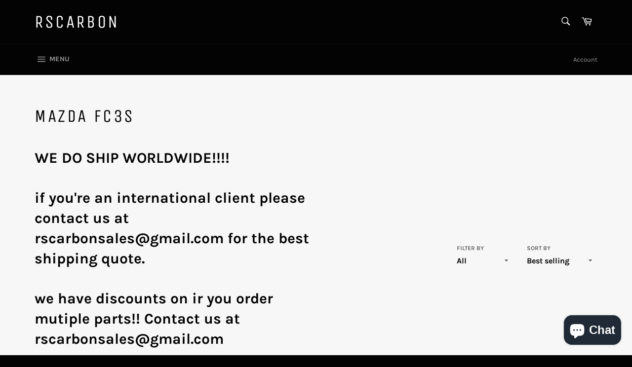

--- FILE ---
content_type: text/html; charset=utf-8
request_url: https://rspeccarbon.com/collections/mazda-fc3s
body_size: 16470
content:
<!doctype html>
<html class="no-js" lang="en">
<head>

  <meta charset="utf-8">
  <meta http-equiv="X-UA-Compatible" content="IE=edge,chrome=1">
  <meta name="viewport" content="width=device-width,initial-scale=1">
  <meta name="theme-color" content="#030303">

  

  <link rel="canonical" href="https://rspeccarbon.com/collections/mazda-fc3s">
  <title>
  MAZDA FC3S &ndash; RScarbon
  </title>

  
    <meta name="description" content="WE DO SHIP WORLDWIDE!!!! if you&#39;re an international client please contact us at rscarbonsales@gmail.com for the best shipping quote. we have discounts on ir you order mutiple parts!! Contact us at rscarbonsales@gmail.com*Please contact us for current product lead times.">
  

  <!-- /snippets/social-meta-tags.liquid -->




<meta property="og:site_name" content="RScarbon">
<meta property="og:url" content="https://rspeccarbon.com/collections/mazda-fc3s">
<meta property="og:title" content="MAZDA FC3S">
<meta property="og:type" content="product.group">
<meta property="og:description" content="WE DO SHIP WORLDWIDE!!!! if you&#39;re an international client please contact us at rscarbonsales@gmail.com for the best shipping quote. we have discounts on ir you order mutiple parts!! Contact us at rscarbonsales@gmail.com*Please contact us for current product lead times.">

<meta property="og:image" content="http://rspeccarbon.com/cdn/shop/collections/49780e86f86df3f5ad17fe2166aa75bb_1200x1200.jpg?v=1607321277">
<meta property="og:image:secure_url" content="https://rspeccarbon.com/cdn/shop/collections/49780e86f86df3f5ad17fe2166aa75bb_1200x1200.jpg?v=1607321277">


<meta name="twitter:card" content="summary_large_image">
<meta name="twitter:title" content="MAZDA FC3S">
<meta name="twitter:description" content="WE DO SHIP WORLDWIDE!!!! if you&#39;re an international client please contact us at rscarbonsales@gmail.com for the best shipping quote. we have discounts on ir you order mutiple parts!! Contact us at rscarbonsales@gmail.com*Please contact us for current product lead times.">


  <script>
    document.documentElement.className = document.documentElement.className.replace('no-js', 'js');
  </script>

  <link href="//rspeccarbon.com/cdn/shop/t/2/assets/theme.scss.css?v=10787340676784416001703369433" rel="stylesheet" type="text/css" media="all" />

  <script>
    window.theme = window.theme || {};

    theme.strings = {
      stockAvailable: "1 available",
      addToCart: "Add to Cart",
      soldOut: "Sold Out",
      unavailable: "Unavailable",
      noStockAvailable: "The item could not be added to your cart because there are not enough in stock.",
      willNotShipUntil: "Will not ship until [date]",
      willBeInStockAfter: "Will be in stock after [date]",
      totalCartDiscount: "You're saving [savings]",
      addressError: "Error looking up that address",
      addressNoResults: "No results for that address",
      addressQueryLimit: "You have exceeded the Google API usage limit. Consider upgrading to a \u003ca href=\"https:\/\/developers.google.com\/maps\/premium\/usage-limits\"\u003ePremium Plan\u003c\/a\u003e.",
      authError: "There was a problem authenticating your Google Maps API Key.",
      slideNumber: "Slide [slide_number], current"
    };
  </script>

  <script src="//rspeccarbon.com/cdn/shop/t/2/assets/lazysizes.min.js?v=56045284683979784691607148870" async="async"></script>

  

  <script src="//rspeccarbon.com/cdn/shop/t/2/assets/vendor.js?v=59352919779726365461607148872" defer="defer"></script>

  

  <script src="//rspeccarbon.com/cdn/shop/t/2/assets/theme.js?v=171366231195154451781607148871" defer="defer"></script>

  <script>window.performance && window.performance.mark && window.performance.mark('shopify.content_for_header.start');</script><meta name="facebook-domain-verification" content="r07xdl9gzyfrd5qeo2zy5qrbjzd2sp">
<meta name="google-site-verification" content="2oCjTtmdJmfifwDBD2769ofGPqGVT5vVVWS-key82Ww">
<meta id="shopify-digital-wallet" name="shopify-digital-wallet" content="/52208730299/digital_wallets/dialog">
<link rel="alternate" type="application/atom+xml" title="Feed" href="/collections/mazda-fc3s.atom" />
<link rel="alternate" type="application/json+oembed" href="https://rspeccarbon.com/collections/mazda-fc3s.oembed">
<script async="async" src="/checkouts/internal/preloads.js?locale=en-US"></script>
<script id="shopify-features" type="application/json">{"accessToken":"9591fc6c71816541b137d2a3cb72ba70","betas":["rich-media-storefront-analytics"],"domain":"rspeccarbon.com","predictiveSearch":true,"shopId":52208730299,"locale":"en"}</script>
<script>var Shopify = Shopify || {};
Shopify.shop = "rscarbon.myshopify.com";
Shopify.locale = "en";
Shopify.currency = {"active":"USD","rate":"1.0"};
Shopify.country = "US";
Shopify.theme = {"name":"Venture","id":116676264123,"schema_name":"Venture","schema_version":"12.2.2","theme_store_id":775,"role":"main"};
Shopify.theme.handle = "null";
Shopify.theme.style = {"id":null,"handle":null};
Shopify.cdnHost = "rspeccarbon.com/cdn";
Shopify.routes = Shopify.routes || {};
Shopify.routes.root = "/";</script>
<script type="module">!function(o){(o.Shopify=o.Shopify||{}).modules=!0}(window);</script>
<script>!function(o){function n(){var o=[];function n(){o.push(Array.prototype.slice.apply(arguments))}return n.q=o,n}var t=o.Shopify=o.Shopify||{};t.loadFeatures=n(),t.autoloadFeatures=n()}(window);</script>
<script id="shop-js-analytics" type="application/json">{"pageType":"collection"}</script>
<script defer="defer" async type="module" src="//rspeccarbon.com/cdn/shopifycloud/shop-js/modules/v2/client.init-shop-cart-sync_BdyHc3Nr.en.esm.js"></script>
<script defer="defer" async type="module" src="//rspeccarbon.com/cdn/shopifycloud/shop-js/modules/v2/chunk.common_Daul8nwZ.esm.js"></script>
<script type="module">
  await import("//rspeccarbon.com/cdn/shopifycloud/shop-js/modules/v2/client.init-shop-cart-sync_BdyHc3Nr.en.esm.js");
await import("//rspeccarbon.com/cdn/shopifycloud/shop-js/modules/v2/chunk.common_Daul8nwZ.esm.js");

  window.Shopify.SignInWithShop?.initShopCartSync?.({"fedCMEnabled":true,"windoidEnabled":true});

</script>
<script id="__st">var __st={"a":52208730299,"offset":-28800,"reqid":"f4751ef0-66ce-444c-b3fd-9a7b82a0a8b0-1768985900","pageurl":"rspeccarbon.com\/collections\/mazda-fc3s","u":"df9335caa9a3","p":"collection","rtyp":"collection","rid":238925480123};</script>
<script>window.ShopifyPaypalV4VisibilityTracking = true;</script>
<script id="captcha-bootstrap">!function(){'use strict';const t='contact',e='account',n='new_comment',o=[[t,t],['blogs',n],['comments',n],[t,'customer']],c=[[e,'customer_login'],[e,'guest_login'],[e,'recover_customer_password'],[e,'create_customer']],r=t=>t.map((([t,e])=>`form[action*='/${t}']:not([data-nocaptcha='true']) input[name='form_type'][value='${e}']`)).join(','),a=t=>()=>t?[...document.querySelectorAll(t)].map((t=>t.form)):[];function s(){const t=[...o],e=r(t);return a(e)}const i='password',u='form_key',d=['recaptcha-v3-token','g-recaptcha-response','h-captcha-response',i],f=()=>{try{return window.sessionStorage}catch{return}},m='__shopify_v',_=t=>t.elements[u];function p(t,e,n=!1){try{const o=window.sessionStorage,c=JSON.parse(o.getItem(e)),{data:r}=function(t){const{data:e,action:n}=t;return t[m]||n?{data:e,action:n}:{data:t,action:n}}(c);for(const[e,n]of Object.entries(r))t.elements[e]&&(t.elements[e].value=n);n&&o.removeItem(e)}catch(o){console.error('form repopulation failed',{error:o})}}const l='form_type',E='cptcha';function T(t){t.dataset[E]=!0}const w=window,h=w.document,L='Shopify',v='ce_forms',y='captcha';let A=!1;((t,e)=>{const n=(g='f06e6c50-85a8-45c8-87d0-21a2b65856fe',I='https://cdn.shopify.com/shopifycloud/storefront-forms-hcaptcha/ce_storefront_forms_captcha_hcaptcha.v1.5.2.iife.js',D={infoText:'Protected by hCaptcha',privacyText:'Privacy',termsText:'Terms'},(t,e,n)=>{const o=w[L][v],c=o.bindForm;if(c)return c(t,g,e,D).then(n);var r;o.q.push([[t,g,e,D],n]),r=I,A||(h.body.append(Object.assign(h.createElement('script'),{id:'captcha-provider',async:!0,src:r})),A=!0)});var g,I,D;w[L]=w[L]||{},w[L][v]=w[L][v]||{},w[L][v].q=[],w[L][y]=w[L][y]||{},w[L][y].protect=function(t,e){n(t,void 0,e),T(t)},Object.freeze(w[L][y]),function(t,e,n,w,h,L){const[v,y,A,g]=function(t,e,n){const i=e?o:[],u=t?c:[],d=[...i,...u],f=r(d),m=r(i),_=r(d.filter((([t,e])=>n.includes(e))));return[a(f),a(m),a(_),s()]}(w,h,L),I=t=>{const e=t.target;return e instanceof HTMLFormElement?e:e&&e.form},D=t=>v().includes(t);t.addEventListener('submit',(t=>{const e=I(t);if(!e)return;const n=D(e)&&!e.dataset.hcaptchaBound&&!e.dataset.recaptchaBound,o=_(e),c=g().includes(e)&&(!o||!o.value);(n||c)&&t.preventDefault(),c&&!n&&(function(t){try{if(!f())return;!function(t){const e=f();if(!e)return;const n=_(t);if(!n)return;const o=n.value;o&&e.removeItem(o)}(t);const e=Array.from(Array(32),(()=>Math.random().toString(36)[2])).join('');!function(t,e){_(t)||t.append(Object.assign(document.createElement('input'),{type:'hidden',name:u})),t.elements[u].value=e}(t,e),function(t,e){const n=f();if(!n)return;const o=[...t.querySelectorAll(`input[type='${i}']`)].map((({name:t})=>t)),c=[...d,...o],r={};for(const[a,s]of new FormData(t).entries())c.includes(a)||(r[a]=s);n.setItem(e,JSON.stringify({[m]:1,action:t.action,data:r}))}(t,e)}catch(e){console.error('failed to persist form',e)}}(e),e.submit())}));const S=(t,e)=>{t&&!t.dataset[E]&&(n(t,e.some((e=>e===t))),T(t))};for(const o of['focusin','change'])t.addEventListener(o,(t=>{const e=I(t);D(e)&&S(e,y())}));const B=e.get('form_key'),M=e.get(l),P=B&&M;t.addEventListener('DOMContentLoaded',(()=>{const t=y();if(P)for(const e of t)e.elements[l].value===M&&p(e,B);[...new Set([...A(),...v().filter((t=>'true'===t.dataset.shopifyCaptcha))])].forEach((e=>S(e,t)))}))}(h,new URLSearchParams(w.location.search),n,t,e,['guest_login'])})(!0,!0)}();</script>
<script integrity="sha256-4kQ18oKyAcykRKYeNunJcIwy7WH5gtpwJnB7kiuLZ1E=" data-source-attribution="shopify.loadfeatures" defer="defer" src="//rspeccarbon.com/cdn/shopifycloud/storefront/assets/storefront/load_feature-a0a9edcb.js" crossorigin="anonymous"></script>
<script data-source-attribution="shopify.dynamic_checkout.dynamic.init">var Shopify=Shopify||{};Shopify.PaymentButton=Shopify.PaymentButton||{isStorefrontPortableWallets:!0,init:function(){window.Shopify.PaymentButton.init=function(){};var t=document.createElement("script");t.src="https://rspeccarbon.com/cdn/shopifycloud/portable-wallets/latest/portable-wallets.en.js",t.type="module",document.head.appendChild(t)}};
</script>
<script data-source-attribution="shopify.dynamic_checkout.buyer_consent">
  function portableWalletsHideBuyerConsent(e){var t=document.getElementById("shopify-buyer-consent"),n=document.getElementById("shopify-subscription-policy-button");t&&n&&(t.classList.add("hidden"),t.setAttribute("aria-hidden","true"),n.removeEventListener("click",e))}function portableWalletsShowBuyerConsent(e){var t=document.getElementById("shopify-buyer-consent"),n=document.getElementById("shopify-subscription-policy-button");t&&n&&(t.classList.remove("hidden"),t.removeAttribute("aria-hidden"),n.addEventListener("click",e))}window.Shopify?.PaymentButton&&(window.Shopify.PaymentButton.hideBuyerConsent=portableWalletsHideBuyerConsent,window.Shopify.PaymentButton.showBuyerConsent=portableWalletsShowBuyerConsent);
</script>
<script data-source-attribution="shopify.dynamic_checkout.cart.bootstrap">document.addEventListener("DOMContentLoaded",(function(){function t(){return document.querySelector("shopify-accelerated-checkout-cart, shopify-accelerated-checkout")}if(t())Shopify.PaymentButton.init();else{new MutationObserver((function(e,n){t()&&(Shopify.PaymentButton.init(),n.disconnect())})).observe(document.body,{childList:!0,subtree:!0})}}));
</script>

<script>window.performance && window.performance.mark && window.performance.mark('shopify.content_for_header.end');</script>
<script src="https://cdn.shopify.com/extensions/e8878072-2f6b-4e89-8082-94b04320908d/inbox-1254/assets/inbox-chat-loader.js" type="text/javascript" defer="defer"></script>
<link href="https://monorail-edge.shopifysvc.com" rel="dns-prefetch">
<script>(function(){if ("sendBeacon" in navigator && "performance" in window) {try {var session_token_from_headers = performance.getEntriesByType('navigation')[0].serverTiming.find(x => x.name == '_s').description;} catch {var session_token_from_headers = undefined;}var session_cookie_matches = document.cookie.match(/_shopify_s=([^;]*)/);var session_token_from_cookie = session_cookie_matches && session_cookie_matches.length === 2 ? session_cookie_matches[1] : "";var session_token = session_token_from_headers || session_token_from_cookie || "";function handle_abandonment_event(e) {var entries = performance.getEntries().filter(function(entry) {return /monorail-edge.shopifysvc.com/.test(entry.name);});if (!window.abandonment_tracked && entries.length === 0) {window.abandonment_tracked = true;var currentMs = Date.now();var navigation_start = performance.timing.navigationStart;var payload = {shop_id: 52208730299,url: window.location.href,navigation_start,duration: currentMs - navigation_start,session_token,page_type: "collection"};window.navigator.sendBeacon("https://monorail-edge.shopifysvc.com/v1/produce", JSON.stringify({schema_id: "online_store_buyer_site_abandonment/1.1",payload: payload,metadata: {event_created_at_ms: currentMs,event_sent_at_ms: currentMs}}));}}window.addEventListener('pagehide', handle_abandonment_event);}}());</script>
<script id="web-pixels-manager-setup">(function e(e,d,r,n,o){if(void 0===o&&(o={}),!Boolean(null===(a=null===(i=window.Shopify)||void 0===i?void 0:i.analytics)||void 0===a?void 0:a.replayQueue)){var i,a;window.Shopify=window.Shopify||{};var t=window.Shopify;t.analytics=t.analytics||{};var s=t.analytics;s.replayQueue=[],s.publish=function(e,d,r){return s.replayQueue.push([e,d,r]),!0};try{self.performance.mark("wpm:start")}catch(e){}var l=function(){var e={modern:/Edge?\/(1{2}[4-9]|1[2-9]\d|[2-9]\d{2}|\d{4,})\.\d+(\.\d+|)|Firefox\/(1{2}[4-9]|1[2-9]\d|[2-9]\d{2}|\d{4,})\.\d+(\.\d+|)|Chrom(ium|e)\/(9{2}|\d{3,})\.\d+(\.\d+|)|(Maci|X1{2}).+ Version\/(15\.\d+|(1[6-9]|[2-9]\d|\d{3,})\.\d+)([,.]\d+|)( \(\w+\)|)( Mobile\/\w+|) Safari\/|Chrome.+OPR\/(9{2}|\d{3,})\.\d+\.\d+|(CPU[ +]OS|iPhone[ +]OS|CPU[ +]iPhone|CPU IPhone OS|CPU iPad OS)[ +]+(15[._]\d+|(1[6-9]|[2-9]\d|\d{3,})[._]\d+)([._]\d+|)|Android:?[ /-](13[3-9]|1[4-9]\d|[2-9]\d{2}|\d{4,})(\.\d+|)(\.\d+|)|Android.+Firefox\/(13[5-9]|1[4-9]\d|[2-9]\d{2}|\d{4,})\.\d+(\.\d+|)|Android.+Chrom(ium|e)\/(13[3-9]|1[4-9]\d|[2-9]\d{2}|\d{4,})\.\d+(\.\d+|)|SamsungBrowser\/([2-9]\d|\d{3,})\.\d+/,legacy:/Edge?\/(1[6-9]|[2-9]\d|\d{3,})\.\d+(\.\d+|)|Firefox\/(5[4-9]|[6-9]\d|\d{3,})\.\d+(\.\d+|)|Chrom(ium|e)\/(5[1-9]|[6-9]\d|\d{3,})\.\d+(\.\d+|)([\d.]+$|.*Safari\/(?![\d.]+ Edge\/[\d.]+$))|(Maci|X1{2}).+ Version\/(10\.\d+|(1[1-9]|[2-9]\d|\d{3,})\.\d+)([,.]\d+|)( \(\w+\)|)( Mobile\/\w+|) Safari\/|Chrome.+OPR\/(3[89]|[4-9]\d|\d{3,})\.\d+\.\d+|(CPU[ +]OS|iPhone[ +]OS|CPU[ +]iPhone|CPU IPhone OS|CPU iPad OS)[ +]+(10[._]\d+|(1[1-9]|[2-9]\d|\d{3,})[._]\d+)([._]\d+|)|Android:?[ /-](13[3-9]|1[4-9]\d|[2-9]\d{2}|\d{4,})(\.\d+|)(\.\d+|)|Mobile Safari.+OPR\/([89]\d|\d{3,})\.\d+\.\d+|Android.+Firefox\/(13[5-9]|1[4-9]\d|[2-9]\d{2}|\d{4,})\.\d+(\.\d+|)|Android.+Chrom(ium|e)\/(13[3-9]|1[4-9]\d|[2-9]\d{2}|\d{4,})\.\d+(\.\d+|)|Android.+(UC? ?Browser|UCWEB|U3)[ /]?(15\.([5-9]|\d{2,})|(1[6-9]|[2-9]\d|\d{3,})\.\d+)\.\d+|SamsungBrowser\/(5\.\d+|([6-9]|\d{2,})\.\d+)|Android.+MQ{2}Browser\/(14(\.(9|\d{2,})|)|(1[5-9]|[2-9]\d|\d{3,})(\.\d+|))(\.\d+|)|K[Aa][Ii]OS\/(3\.\d+|([4-9]|\d{2,})\.\d+)(\.\d+|)/},d=e.modern,r=e.legacy,n=navigator.userAgent;return n.match(d)?"modern":n.match(r)?"legacy":"unknown"}(),u="modern"===l?"modern":"legacy",c=(null!=n?n:{modern:"",legacy:""})[u],f=function(e){return[e.baseUrl,"/wpm","/b",e.hashVersion,"modern"===e.buildTarget?"m":"l",".js"].join("")}({baseUrl:d,hashVersion:r,buildTarget:u}),m=function(e){var d=e.version,r=e.bundleTarget,n=e.surface,o=e.pageUrl,i=e.monorailEndpoint;return{emit:function(e){var a=e.status,t=e.errorMsg,s=(new Date).getTime(),l=JSON.stringify({metadata:{event_sent_at_ms:s},events:[{schema_id:"web_pixels_manager_load/3.1",payload:{version:d,bundle_target:r,page_url:o,status:a,surface:n,error_msg:t},metadata:{event_created_at_ms:s}}]});if(!i)return console&&console.warn&&console.warn("[Web Pixels Manager] No Monorail endpoint provided, skipping logging."),!1;try{return self.navigator.sendBeacon.bind(self.navigator)(i,l)}catch(e){}var u=new XMLHttpRequest;try{return u.open("POST",i,!0),u.setRequestHeader("Content-Type","text/plain"),u.send(l),!0}catch(e){return console&&console.warn&&console.warn("[Web Pixels Manager] Got an unhandled error while logging to Monorail."),!1}}}}({version:r,bundleTarget:l,surface:e.surface,pageUrl:self.location.href,monorailEndpoint:e.monorailEndpoint});try{o.browserTarget=l,function(e){var d=e.src,r=e.async,n=void 0===r||r,o=e.onload,i=e.onerror,a=e.sri,t=e.scriptDataAttributes,s=void 0===t?{}:t,l=document.createElement("script"),u=document.querySelector("head"),c=document.querySelector("body");if(l.async=n,l.src=d,a&&(l.integrity=a,l.crossOrigin="anonymous"),s)for(var f in s)if(Object.prototype.hasOwnProperty.call(s,f))try{l.dataset[f]=s[f]}catch(e){}if(o&&l.addEventListener("load",o),i&&l.addEventListener("error",i),u)u.appendChild(l);else{if(!c)throw new Error("Did not find a head or body element to append the script");c.appendChild(l)}}({src:f,async:!0,onload:function(){if(!function(){var e,d;return Boolean(null===(d=null===(e=window.Shopify)||void 0===e?void 0:e.analytics)||void 0===d?void 0:d.initialized)}()){var d=window.webPixelsManager.init(e)||void 0;if(d){var r=window.Shopify.analytics;r.replayQueue.forEach((function(e){var r=e[0],n=e[1],o=e[2];d.publishCustomEvent(r,n,o)})),r.replayQueue=[],r.publish=d.publishCustomEvent,r.visitor=d.visitor,r.initialized=!0}}},onerror:function(){return m.emit({status:"failed",errorMsg:"".concat(f," has failed to load")})},sri:function(e){var d=/^sha384-[A-Za-z0-9+/=]+$/;return"string"==typeof e&&d.test(e)}(c)?c:"",scriptDataAttributes:o}),m.emit({status:"loading"})}catch(e){m.emit({status:"failed",errorMsg:(null==e?void 0:e.message)||"Unknown error"})}}})({shopId: 52208730299,storefrontBaseUrl: "https://rspeccarbon.com",extensionsBaseUrl: "https://extensions.shopifycdn.com/cdn/shopifycloud/web-pixels-manager",monorailEndpoint: "https://monorail-edge.shopifysvc.com/unstable/produce_batch",surface: "storefront-renderer",enabledBetaFlags: ["2dca8a86"],webPixelsConfigList: [{"id":"381583547","configuration":"{\"config\":\"{\\\"pixel_id\\\":\\\"AW-11040842535\\\",\\\"target_country\\\":\\\"US\\\",\\\"gtag_events\\\":[{\\\"type\\\":\\\"begin_checkout\\\",\\\"action_label\\\":\\\"AW-11040842535\\\/5bQeCPTv0oQYEKfG15Ap\\\"},{\\\"type\\\":\\\"search\\\",\\\"action_label\\\":\\\"AW-11040842535\\\/xNHECO7v0oQYEKfG15Ap\\\"},{\\\"type\\\":\\\"view_item\\\",\\\"action_label\\\":[\\\"AW-11040842535\\\/-zXoCOvv0oQYEKfG15Ap\\\",\\\"MC-QSV6TL930M\\\"]},{\\\"type\\\":\\\"purchase\\\",\\\"action_label\\\":[\\\"AW-11040842535\\\/dhvFCOXv0oQYEKfG15Ap\\\",\\\"MC-QSV6TL930M\\\"]},{\\\"type\\\":\\\"page_view\\\",\\\"action_label\\\":[\\\"AW-11040842535\\\/wHGKCOjv0oQYEKfG15Ap\\\",\\\"MC-QSV6TL930M\\\"]},{\\\"type\\\":\\\"add_payment_info\\\",\\\"action_label\\\":\\\"AW-11040842535\\\/KVR7COfx0oQYEKfG15Ap\\\"},{\\\"type\\\":\\\"add_to_cart\\\",\\\"action_label\\\":\\\"AW-11040842535\\\/yM6DCPHv0oQYEKfG15Ap\\\"}],\\\"enable_monitoring_mode\\\":false}\"}","eventPayloadVersion":"v1","runtimeContext":"OPEN","scriptVersion":"b2a88bafab3e21179ed38636efcd8a93","type":"APP","apiClientId":1780363,"privacyPurposes":[],"dataSharingAdjustments":{"protectedCustomerApprovalScopes":["read_customer_address","read_customer_email","read_customer_name","read_customer_personal_data","read_customer_phone"]}},{"id":"197066939","configuration":"{\"pixel_id\":\"655907769362887\",\"pixel_type\":\"facebook_pixel\",\"metaapp_system_user_token\":\"-\"}","eventPayloadVersion":"v1","runtimeContext":"OPEN","scriptVersion":"ca16bc87fe92b6042fbaa3acc2fbdaa6","type":"APP","apiClientId":2329312,"privacyPurposes":["ANALYTICS","MARKETING","SALE_OF_DATA"],"dataSharingAdjustments":{"protectedCustomerApprovalScopes":["read_customer_address","read_customer_email","read_customer_name","read_customer_personal_data","read_customer_phone"]}},{"id":"shopify-app-pixel","configuration":"{}","eventPayloadVersion":"v1","runtimeContext":"STRICT","scriptVersion":"0450","apiClientId":"shopify-pixel","type":"APP","privacyPurposes":["ANALYTICS","MARKETING"]},{"id":"shopify-custom-pixel","eventPayloadVersion":"v1","runtimeContext":"LAX","scriptVersion":"0450","apiClientId":"shopify-pixel","type":"CUSTOM","privacyPurposes":["ANALYTICS","MARKETING"]}],isMerchantRequest: false,initData: {"shop":{"name":"RScarbon","paymentSettings":{"currencyCode":"USD"},"myshopifyDomain":"rscarbon.myshopify.com","countryCode":"US","storefrontUrl":"https:\/\/rspeccarbon.com"},"customer":null,"cart":null,"checkout":null,"productVariants":[],"purchasingCompany":null},},"https://rspeccarbon.com/cdn","fcfee988w5aeb613cpc8e4bc33m6693e112",{"modern":"","legacy":""},{"shopId":"52208730299","storefrontBaseUrl":"https:\/\/rspeccarbon.com","extensionBaseUrl":"https:\/\/extensions.shopifycdn.com\/cdn\/shopifycloud\/web-pixels-manager","surface":"storefront-renderer","enabledBetaFlags":"[\"2dca8a86\"]","isMerchantRequest":"false","hashVersion":"fcfee988w5aeb613cpc8e4bc33m6693e112","publish":"custom","events":"[[\"page_viewed\",{}],[\"collection_viewed\",{\"collection\":{\"id\":\"238925480123\",\"title\":\"MAZDA FC3S\",\"productVariants\":[{\"price\":{\"amount\":249.99,\"currencyCode\":\"USD\"},\"product\":{\"title\":\"DASH GAUGE POD\",\"vendor\":\"RSCARBON\",\"id\":\"6128816455867\",\"untranslatedTitle\":\"DASH GAUGE POD\",\"url\":\"\/products\/dash-gauge-pod\",\"type\":\"INTERIOR\"},\"id\":\"37755954987195\",\"image\":{\"src\":\"\/\/rspeccarbon.com\/cdn\/shop\/products\/20170107_133817_wm.jpg?v=1607315034\"},\"sku\":\"RSMR002\",\"title\":\"CARBON FIBER\",\"untranslatedTitle\":\"CARBON FIBER\"},{\"price\":{\"amount\":129.99,\"currencyCode\":\"USD\"},\"product\":{\"title\":\"CARBON FIBER SHIFTER TRIM MAZDA FC3S\",\"vendor\":\"RSCARBON\",\"id\":\"6153839247547\",\"untranslatedTitle\":\"CARBON FIBER SHIFTER TRIM MAZDA FC3S\",\"url\":\"\/products\/carbon-fiber-shifter-trim-mazda-fc3s-1\",\"type\":\"INTERIOR\"},\"id\":\"37851937374395\",\"image\":{\"src\":\"\/\/rspeccarbon.com\/cdn\/shop\/products\/100_2849.jpg?v=1608254734\"},\"sku\":\"RSMR008\",\"title\":\"Default Title\",\"untranslatedTitle\":\"Default Title\"},{\"price\":{\"amount\":299.99,\"currencyCode\":\"USD\"},\"product\":{\"title\":\"CARBON FIBER  TURBO II HOOD VENT MAZDA FC3S\",\"vendor\":\"RSCARBON\",\"id\":\"7172763320507\",\"untranslatedTitle\":\"CARBON FIBER  TURBO II HOOD VENT MAZDA FC3S\",\"url\":\"\/products\/carbon-fiber-turbo-ii-hood-vent-mazda-fc3s\",\"type\":\"Exterior\"},\"id\":\"41872270688443\",\"image\":{\"src\":\"\/\/rspeccarbon.com\/cdn\/shop\/products\/20161122_134551.jpg?v=1634100725\"},\"sku\":\"RSMR025\",\"title\":\"carbon fiber\",\"untranslatedTitle\":\"carbon fiber\"},{\"price\":{\"amount\":299.99,\"currencyCode\":\"USD\"},\"product\":{\"title\":\"CONSOLE PANEL MAZDA FC3S OEM STYLE\",\"vendor\":\"RSCARBON\",\"id\":\"6172511633595\",\"untranslatedTitle\":\"CONSOLE PANEL MAZDA FC3S OEM STYLE\",\"url\":\"\/products\/console-panel-mazda-fc3s-oem-style\",\"type\":\"INTERIOR\"},\"id\":\"37915866857659\",\"image\":{\"src\":\"\/\/rspeccarbon.com\/cdn\/shop\/products\/IMG-20190325-WA0009.jpg?v=1617394210\"},\"sku\":\"RSMR027\",\"title\":\"S4\",\"untranslatedTitle\":\"S4\"},{\"price\":{\"amount\":124.99,\"currencyCode\":\"USD\"},\"product\":{\"title\":\"CARBON FIBER WARNING LIGHT SURROUND TRIM MAZDA FC3S\",\"vendor\":\"RSCARBON\",\"id\":\"6153798385851\",\"untranslatedTitle\":\"CARBON FIBER WARNING LIGHT SURROUND TRIM MAZDA FC3S\",\"url\":\"\/products\/carbon-fiber-warning-light-surround-trim-mazda-fc3s\",\"type\":\"INTERIOR\"},\"id\":\"37851829665979\",\"image\":{\"src\":\"\/\/rspeccarbon.com\/cdn\/shop\/products\/100_4392.jpg?v=1608254088\"},\"sku\":\"RSMR011\",\"title\":\"S4\",\"untranslatedTitle\":\"S4\"},{\"price\":{\"amount\":249.99,\"currencyCode\":\"USD\"},\"product\":{\"title\":\"CARBON FIBER  RADIATOR BLOCK OFF PLATE MAZDA FC3S\",\"vendor\":\"RSCARBON\",\"id\":\"6138470269115\",\"untranslatedTitle\":\"CARBON FIBER  RADIATOR BLOCK OFF PLATE MAZDA FC3S\",\"url\":\"\/products\/mazda-fc3s-radiator-block-off-plate\",\"type\":\"Exterior\"},\"id\":\"37805931331771\",\"image\":{\"src\":\"\/\/rspeccarbon.com\/cdn\/shop\/products\/DSC06690.jpg?v=1607825812\"},\"sku\":\"RSMR013\",\"title\":\"carbon fiber\",\"untranslatedTitle\":\"carbon fiber\"},{\"price\":{\"amount\":99.99,\"currencyCode\":\"USD\"},\"product\":{\"title\":\"CARBON FIBER INTERIOR TRIM MIRROR COVERS MAZDA FC3S\",\"vendor\":\"RSCARBON\",\"id\":\"6153691955387\",\"untranslatedTitle\":\"CARBON FIBER INTERIOR TRIM MIRROR COVERS MAZDA FC3S\",\"url\":\"\/products\/carbon-fiber-interior-trim-mirror-covers-fc3s\",\"type\":\"INTERIOR\"},\"id\":\"37851404665019\",\"image\":{\"src\":\"\/\/rspeccarbon.com\/cdn\/shop\/products\/DSC02366_1.jpg?v=1608253796\"},\"sku\":\"RSMR001\",\"title\":\"CARBON FIBER\",\"untranslatedTitle\":\"CARBON FIBER\"},{\"price\":{\"amount\":299.99,\"currencyCode\":\"USD\"},\"product\":{\"title\":\"MAZDA FC3S RACE STYLE CONSOLE PANEL\",\"vendor\":\"RSCARBON\",\"id\":\"6138339131579\",\"untranslatedTitle\":\"MAZDA FC3S RACE STYLE CONSOLE PANEL\",\"url\":\"\/products\/mazda-fc3s-console-panel\",\"type\":\"INTERIOR\"},\"id\":\"37804652789947\",\"image\":{\"src\":\"\/\/rspeccarbon.com\/cdn\/shop\/products\/2013-09-20_15-40-27_635.jpg?v=1607803617\"},\"sku\":\"RSMR018\",\"title\":\"carbon fiber\",\"untranslatedTitle\":\"carbon fiber\"},{\"price\":{\"amount\":549.99,\"currencyCode\":\"USD\"},\"product\":{\"title\":\"CARBON FIBER SUNROOF PANEL MAZDA FC3S\",\"vendor\":\"RSCARBON\",\"id\":\"7172771578043\",\"untranslatedTitle\":\"CARBON FIBER SUNROOF PANEL MAZDA FC3S\",\"url\":\"\/products\/carbon-fiber-sunroof-panel-mazda-fc3s\",\"type\":\"Exterior\"},\"id\":\"47356742926523\",\"image\":{\"src\":\"\/\/rspeccarbon.com\/cdn\/shop\/files\/Screenshot_20260108_224814.jpg?v=1768342557\"},\"sku\":\"RSMR028\",\"title\":\"plug\",\"untranslatedTitle\":\"plug\"}]}}]]"});</script><script>
  window.ShopifyAnalytics = window.ShopifyAnalytics || {};
  window.ShopifyAnalytics.meta = window.ShopifyAnalytics.meta || {};
  window.ShopifyAnalytics.meta.currency = 'USD';
  var meta = {"products":[{"id":6128816455867,"gid":"gid:\/\/shopify\/Product\/6128816455867","vendor":"RSCARBON","type":"INTERIOR","handle":"dash-gauge-pod","variants":[{"id":37755954987195,"price":24999,"name":"DASH GAUGE POD - CARBON FIBER","public_title":"CARBON FIBER","sku":"RSMR002"},{"id":37755955019963,"price":14999,"name":"DASH GAUGE POD - FIBERGLASS","public_title":"FIBERGLASS","sku":"RSMR003"}],"remote":false},{"id":6153839247547,"gid":"gid:\/\/shopify\/Product\/6153839247547","vendor":"RSCARBON","type":"INTERIOR","handle":"carbon-fiber-shifter-trim-mazda-fc3s-1","variants":[{"id":37851937374395,"price":12999,"name":"CARBON FIBER SHIFTER TRIM MAZDA FC3S","public_title":null,"sku":"RSMR008"}],"remote":false},{"id":7172763320507,"gid":"gid:\/\/shopify\/Product\/7172763320507","vendor":"RSCARBON","type":"Exterior","handle":"carbon-fiber-turbo-ii-hood-vent-mazda-fc3s","variants":[{"id":41872270688443,"price":29999,"name":"CARBON FIBER  TURBO II HOOD VENT MAZDA FC3S - carbon fiber","public_title":"carbon fiber","sku":"RSMR025"}],"remote":false},{"id":6172511633595,"gid":"gid:\/\/shopify\/Product\/6172511633595","vendor":"RSCARBON","type":"INTERIOR","handle":"console-panel-mazda-fc3s-oem-style","variants":[{"id":37915866857659,"price":29999,"name":"CONSOLE PANEL MAZDA FC3S OEM STYLE - S4","public_title":"S4","sku":"RSMR027"},{"id":37915866890427,"price":29999,"name":"CONSOLE PANEL MAZDA FC3S OEM STYLE - S5","public_title":"S5","sku":"RSMR012"}],"remote":false},{"id":6153798385851,"gid":"gid:\/\/shopify\/Product\/6153798385851","vendor":"RSCARBON","type":"INTERIOR","handle":"carbon-fiber-warning-light-surround-trim-mazda-fc3s","variants":[{"id":37851829665979,"price":12499,"name":"CARBON FIBER WARNING LIGHT SURROUND TRIM MAZDA FC3S - S4","public_title":"S4","sku":"RSMR011"},{"id":37851829698747,"price":12499,"name":"CARBON FIBER WARNING LIGHT SURROUND TRIM MAZDA FC3S - S5","public_title":"S5","sku":"RSMR012"}],"remote":false},{"id":6138470269115,"gid":"gid:\/\/shopify\/Product\/6138470269115","vendor":"RSCARBON","type":"Exterior","handle":"mazda-fc3s-radiator-block-off-plate","variants":[{"id":37805931331771,"price":24999,"name":"CARBON FIBER  RADIATOR BLOCK OFF PLATE MAZDA FC3S - carbon fiber","public_title":"carbon fiber","sku":"RSMR013"}],"remote":false},{"id":6153691955387,"gid":"gid:\/\/shopify\/Product\/6153691955387","vendor":"RSCARBON","type":"INTERIOR","handle":"carbon-fiber-interior-trim-mirror-covers-fc3s","variants":[{"id":37851404665019,"price":9999,"name":"CARBON FIBER INTERIOR TRIM MIRROR COVERS MAZDA FC3S - CARBON FIBER","public_title":"CARBON FIBER","sku":"RSMR001"}],"remote":false},{"id":6138339131579,"gid":"gid:\/\/shopify\/Product\/6138339131579","vendor":"RSCARBON","type":"INTERIOR","handle":"mazda-fc3s-console-panel","variants":[{"id":37804652789947,"price":29999,"name":"MAZDA FC3S RACE STYLE CONSOLE PANEL - carbon fiber","public_title":"carbon fiber","sku":"RSMR018"}],"remote":false},{"id":7172771578043,"gid":"gid:\/\/shopify\/Product\/7172771578043","vendor":"RSCARBON","type":"Exterior","handle":"carbon-fiber-sunroof-panel-mazda-fc3s","variants":[{"id":47356742926523,"price":54999,"name":"CARBON FIBER SUNROOF PANEL MAZDA FC3S - plug","public_title":"plug","sku":"RSMR028"}],"remote":false}],"page":{"pageType":"collection","resourceType":"collection","resourceId":238925480123,"requestId":"f4751ef0-66ce-444c-b3fd-9a7b82a0a8b0-1768985900"}};
  for (var attr in meta) {
    window.ShopifyAnalytics.meta[attr] = meta[attr];
  }
</script>
<script class="analytics">
  (function () {
    var customDocumentWrite = function(content) {
      var jquery = null;

      if (window.jQuery) {
        jquery = window.jQuery;
      } else if (window.Checkout && window.Checkout.$) {
        jquery = window.Checkout.$;
      }

      if (jquery) {
        jquery('body').append(content);
      }
    };

    var hasLoggedConversion = function(token) {
      if (token) {
        return document.cookie.indexOf('loggedConversion=' + token) !== -1;
      }
      return false;
    }

    var setCookieIfConversion = function(token) {
      if (token) {
        var twoMonthsFromNow = new Date(Date.now());
        twoMonthsFromNow.setMonth(twoMonthsFromNow.getMonth() + 2);

        document.cookie = 'loggedConversion=' + token + '; expires=' + twoMonthsFromNow;
      }
    }

    var trekkie = window.ShopifyAnalytics.lib = window.trekkie = window.trekkie || [];
    if (trekkie.integrations) {
      return;
    }
    trekkie.methods = [
      'identify',
      'page',
      'ready',
      'track',
      'trackForm',
      'trackLink'
    ];
    trekkie.factory = function(method) {
      return function() {
        var args = Array.prototype.slice.call(arguments);
        args.unshift(method);
        trekkie.push(args);
        return trekkie;
      };
    };
    for (var i = 0; i < trekkie.methods.length; i++) {
      var key = trekkie.methods[i];
      trekkie[key] = trekkie.factory(key);
    }
    trekkie.load = function(config) {
      trekkie.config = config || {};
      trekkie.config.initialDocumentCookie = document.cookie;
      var first = document.getElementsByTagName('script')[0];
      var script = document.createElement('script');
      script.type = 'text/javascript';
      script.onerror = function(e) {
        var scriptFallback = document.createElement('script');
        scriptFallback.type = 'text/javascript';
        scriptFallback.onerror = function(error) {
                var Monorail = {
      produce: function produce(monorailDomain, schemaId, payload) {
        var currentMs = new Date().getTime();
        var event = {
          schema_id: schemaId,
          payload: payload,
          metadata: {
            event_created_at_ms: currentMs,
            event_sent_at_ms: currentMs
          }
        };
        return Monorail.sendRequest("https://" + monorailDomain + "/v1/produce", JSON.stringify(event));
      },
      sendRequest: function sendRequest(endpointUrl, payload) {
        // Try the sendBeacon API
        if (window && window.navigator && typeof window.navigator.sendBeacon === 'function' && typeof window.Blob === 'function' && !Monorail.isIos12()) {
          var blobData = new window.Blob([payload], {
            type: 'text/plain'
          });

          if (window.navigator.sendBeacon(endpointUrl, blobData)) {
            return true;
          } // sendBeacon was not successful

        } // XHR beacon

        var xhr = new XMLHttpRequest();

        try {
          xhr.open('POST', endpointUrl);
          xhr.setRequestHeader('Content-Type', 'text/plain');
          xhr.send(payload);
        } catch (e) {
          console.log(e);
        }

        return false;
      },
      isIos12: function isIos12() {
        return window.navigator.userAgent.lastIndexOf('iPhone; CPU iPhone OS 12_') !== -1 || window.navigator.userAgent.lastIndexOf('iPad; CPU OS 12_') !== -1;
      }
    };
    Monorail.produce('monorail-edge.shopifysvc.com',
      'trekkie_storefront_load_errors/1.1',
      {shop_id: 52208730299,
      theme_id: 116676264123,
      app_name: "storefront",
      context_url: window.location.href,
      source_url: "//rspeccarbon.com/cdn/s/trekkie.storefront.cd680fe47e6c39ca5d5df5f0a32d569bc48c0f27.min.js"});

        };
        scriptFallback.async = true;
        scriptFallback.src = '//rspeccarbon.com/cdn/s/trekkie.storefront.cd680fe47e6c39ca5d5df5f0a32d569bc48c0f27.min.js';
        first.parentNode.insertBefore(scriptFallback, first);
      };
      script.async = true;
      script.src = '//rspeccarbon.com/cdn/s/trekkie.storefront.cd680fe47e6c39ca5d5df5f0a32d569bc48c0f27.min.js';
      first.parentNode.insertBefore(script, first);
    };
    trekkie.load(
      {"Trekkie":{"appName":"storefront","development":false,"defaultAttributes":{"shopId":52208730299,"isMerchantRequest":null,"themeId":116676264123,"themeCityHash":"15896333989533240285","contentLanguage":"en","currency":"USD","eventMetadataId":"6ad85d58-87fa-4371-9a17-f89babcd9d87"},"isServerSideCookieWritingEnabled":true,"monorailRegion":"shop_domain","enabledBetaFlags":["65f19447"]},"Session Attribution":{},"S2S":{"facebookCapiEnabled":true,"source":"trekkie-storefront-renderer","apiClientId":580111}}
    );

    var loaded = false;
    trekkie.ready(function() {
      if (loaded) return;
      loaded = true;

      window.ShopifyAnalytics.lib = window.trekkie;

      var originalDocumentWrite = document.write;
      document.write = customDocumentWrite;
      try { window.ShopifyAnalytics.merchantGoogleAnalytics.call(this); } catch(error) {};
      document.write = originalDocumentWrite;

      window.ShopifyAnalytics.lib.page(null,{"pageType":"collection","resourceType":"collection","resourceId":238925480123,"requestId":"f4751ef0-66ce-444c-b3fd-9a7b82a0a8b0-1768985900","shopifyEmitted":true});

      var match = window.location.pathname.match(/checkouts\/(.+)\/(thank_you|post_purchase)/)
      var token = match? match[1]: undefined;
      if (!hasLoggedConversion(token)) {
        setCookieIfConversion(token);
        window.ShopifyAnalytics.lib.track("Viewed Product Category",{"currency":"USD","category":"Collection: mazda-fc3s","collectionName":"mazda-fc3s","collectionId":238925480123,"nonInteraction":true},undefined,undefined,{"shopifyEmitted":true});
      }
    });


        var eventsListenerScript = document.createElement('script');
        eventsListenerScript.async = true;
        eventsListenerScript.src = "//rspeccarbon.com/cdn/shopifycloud/storefront/assets/shop_events_listener-3da45d37.js";
        document.getElementsByTagName('head')[0].appendChild(eventsListenerScript);

})();</script>
<script
  defer
  src="https://rspeccarbon.com/cdn/shopifycloud/perf-kit/shopify-perf-kit-3.0.4.min.js"
  data-application="storefront-renderer"
  data-shop-id="52208730299"
  data-render-region="gcp-us-central1"
  data-page-type="collection"
  data-theme-instance-id="116676264123"
  data-theme-name="Venture"
  data-theme-version="12.2.2"
  data-monorail-region="shop_domain"
  data-resource-timing-sampling-rate="10"
  data-shs="true"
  data-shs-beacon="true"
  data-shs-export-with-fetch="true"
  data-shs-logs-sample-rate="1"
  data-shs-beacon-endpoint="https://rspeccarbon.com/api/collect"
></script>
</head>

<body class="template-collection" >

  <a class="in-page-link visually-hidden skip-link" href="#MainContent">
    Skip to content
  </a>

  <div id="shopify-section-header" class="shopify-section"><style>
.site-header__logo img {
  max-width: 450px;
}
</style>

<div id="NavDrawer" class="drawer drawer--left">
  <div class="drawer__inner">
    <form action="/search" method="get" class="drawer__search" role="search">
      <input type="search" name="q" placeholder="Search" aria-label="Search" class="drawer__search-input">

      <button type="submit" class="text-link drawer__search-submit">
        <svg aria-hidden="true" focusable="false" role="presentation" class="icon icon-search" viewBox="0 0 32 32"><path fill="#444" d="M21.839 18.771a10.012 10.012 0 0 0 1.57-5.39c0-5.548-4.493-10.048-10.034-10.048-5.548 0-10.041 4.499-10.041 10.048s4.493 10.048 10.034 10.048c2.012 0 3.886-.594 5.456-1.61l.455-.317 7.165 7.165 2.223-2.263-7.158-7.165.33-.468zM18.995 7.767c1.498 1.498 2.322 3.49 2.322 5.608s-.825 4.11-2.322 5.608c-1.498 1.498-3.49 2.322-5.608 2.322s-4.11-.825-5.608-2.322c-1.498-1.498-2.322-3.49-2.322-5.608s.825-4.11 2.322-5.608c1.498-1.498 3.49-2.322 5.608-2.322s4.11.825 5.608 2.322z"/></svg>
        <span class="icon__fallback-text">Search</span>
      </button>
    </form>
    <ul class="drawer__nav">
      
        

        
          <li class="drawer__nav-item">
            <a href="/"
              class="drawer__nav-link drawer__nav-link--top-level"
              
            >
              Home
            </a>
          </li>
        
      
        

        
          <li class="drawer__nav-item">
            <a href="/collections/all"
              class="drawer__nav-link drawer__nav-link--top-level"
              
            >
              Catalog
            </a>
          </li>
        
      
        

        
          <li class="drawer__nav-item">
            <a href="/collections/mazda-fc3s"
              class="drawer__nav-link drawer__nav-link--top-level"
               aria-current="page"
            >
              MAZDA FC3S
            </a>
          </li>
        
      
        

        
          <li class="drawer__nav-item">
            <a href="/collections/datsun-510"
              class="drawer__nav-link drawer__nav-link--top-level"
              
            >
              DATSUN 510
            </a>
          </li>
        
      
        

        
          <li class="drawer__nav-item">
            <a href="/collections/datsun-s30"
              class="drawer__nav-link drawer__nav-link--top-level"
              
            >
              Datsun S30
            </a>
          </li>
        
      
        

        
          <li class="drawer__nav-item">
            <a href="/collections/mitsubishi-3000gt-gto-stealth"
              class="drawer__nav-link drawer__nav-link--top-level"
              
            >
              MITSUBISHI 3000GT/GTO/STEALTH
            </a>
          </li>
        
      
        

        
          <li class="drawer__nav-item">
            <a href="/collections/toyota-supra-a70"
              class="drawer__nav-link drawer__nav-link--top-level"
              
            >
              TOYOTA SUPRA A70
            </a>
          </li>
        
      
        

        
          <li class="drawer__nav-item">
            <a href="/collections/datsun-s130"
              class="drawer__nav-link drawer__nav-link--top-level"
              
            >
              DATSUN S130
            </a>
          </li>
        
      
        

        
          <li class="drawer__nav-item">
            <a href="/collections/toyota-corolla-ae86"
              class="drawer__nav-link drawer__nav-link--top-level"
              
            >
              TOYOTA COROLLA AE86
            </a>
          </li>
        
      
        

        
          <li class="drawer__nav-item">
            <a href="/collections/toyota-supra-jza80"
              class="drawer__nav-link drawer__nav-link--top-level"
              
            >
              TOYOTA SUPRA JZA80
            </a>
          </li>
        
      

      
        
          <li class="drawer__nav-item">
            <a href="/account/login" class="drawer__nav-link drawer__nav-link--top-level">
              Account
            </a>
          </li>
        
      
    </ul>
  </div>
</div>

<header class="site-header page-element is-moved-by-drawer" role="banner" data-section-id="header" data-section-type="header">
  <div class="site-header__upper page-width">
    <div class="grid grid--table">
      <div class="grid__item small--one-quarter medium-up--hide">
        <button type="button" class="text-link site-header__link js-drawer-open-left">
          <span class="site-header__menu-toggle--open">
            <svg aria-hidden="true" focusable="false" role="presentation" class="icon icon-hamburger" viewBox="0 0 32 32"><path fill="#444" d="M4.889 14.958h22.222v2.222H4.889v-2.222zM4.889 8.292h22.222v2.222H4.889V8.292zM4.889 21.625h22.222v2.222H4.889v-2.222z"/></svg>
          </span>
          <span class="site-header__menu-toggle--close">
            <svg aria-hidden="true" focusable="false" role="presentation" class="icon icon-close" viewBox="0 0 32 32"><path fill="#444" d="M25.313 8.55l-1.862-1.862-7.45 7.45-7.45-7.45L6.689 8.55l7.45 7.45-7.45 7.45 1.862 1.862 7.45-7.45 7.45 7.45 1.862-1.862-7.45-7.45z"/></svg>
          </span>
          <span class="icon__fallback-text">Site navigation</span>
        </button>
      </div>
      <div class="grid__item small--one-half medium-up--two-thirds small--text-center">
        
          <div class="site-header__logo h1" itemscope itemtype="http://schema.org/Organization">
        
          
            
            <a href="/" itemprop="url" >RScarbon</a>
          
        
          </div>
        
      </div>

      <div class="grid__item small--one-quarter medium-up--one-third text-right">
        <div id="SiteNavSearchCart" class="site-header__search-cart-wrapper">
          <form action="/search" method="get" class="site-header__search small--hide" role="search">
            
              <label for="SiteNavSearch" class="visually-hidden">Search</label>
              <input type="search" name="q" id="SiteNavSearch" placeholder="Search" aria-label="Search" class="site-header__search-input">

            <button type="submit" class="text-link site-header__link site-header__search-submit">
              <svg aria-hidden="true" focusable="false" role="presentation" class="icon icon-search" viewBox="0 0 32 32"><path fill="#444" d="M21.839 18.771a10.012 10.012 0 0 0 1.57-5.39c0-5.548-4.493-10.048-10.034-10.048-5.548 0-10.041 4.499-10.041 10.048s4.493 10.048 10.034 10.048c2.012 0 3.886-.594 5.456-1.61l.455-.317 7.165 7.165 2.223-2.263-7.158-7.165.33-.468zM18.995 7.767c1.498 1.498 2.322 3.49 2.322 5.608s-.825 4.11-2.322 5.608c-1.498 1.498-3.49 2.322-5.608 2.322s-4.11-.825-5.608-2.322c-1.498-1.498-2.322-3.49-2.322-5.608s.825-4.11 2.322-5.608c1.498-1.498 3.49-2.322 5.608-2.322s4.11.825 5.608 2.322z"/></svg>
              <span class="icon__fallback-text">Search</span>
            </button>
          </form>

          <a href="/cart" class="site-header__link site-header__cart">
            <svg aria-hidden="true" focusable="false" role="presentation" class="icon icon-cart" viewBox="0 0 31 32"><path d="M14.568 25.629c-1.222 0-2.111.889-2.111 2.111 0 1.111 1 2.111 2.111 2.111 1.222 0 2.111-.889 2.111-2.111s-.889-2.111-2.111-2.111zm10.22 0c-1.222 0-2.111.889-2.111 2.111 0 1.111 1 2.111 2.111 2.111 1.222 0 2.111-.889 2.111-2.111s-.889-2.111-2.111-2.111zm2.555-3.777H12.457L7.347 7.078c-.222-.333-.555-.667-1-.667H1.792c-.667 0-1.111.444-1.111 1s.444 1 1.111 1h3.777l5.11 14.885c.111.444.555.666 1 .666h15.663c.555 0 1.111-.444 1.111-1 0-.666-.555-1.111-1.111-1.111zm2.333-11.442l-18.44-1.555h-.111c-.555 0-.777.333-.667.889l3.222 9.22c.222.555.889 1 1.444 1h13.441c.555 0 1.111-.444 1.222-1l.778-7.443c.111-.555-.333-1.111-.889-1.111zm-2 7.443H15.568l-2.333-6.776 15.108 1.222-.666 5.554z"/></svg>
            <span class="icon__fallback-text">Cart</span>
            <span class="site-header__cart-indicator hide"></span>
          </a>
        </div>
      </div>
    </div>
  </div>

  <div id="StickNavWrapper">
    <div id="StickyBar" class="sticky">
      <nav class="nav-bar small--hide" role="navigation" id="StickyNav">
        <div class="page-width">
          <div class="grid grid--table">
            <div class="grid__item four-fifths" id="SiteNavParent">
              <button type="button" class="hide text-link site-nav__link site-nav__link--compressed js-drawer-open-left" id="SiteNavCompressed">
                <svg aria-hidden="true" focusable="false" role="presentation" class="icon icon-hamburger" viewBox="0 0 32 32"><path fill="#444" d="M4.889 14.958h22.222v2.222H4.889v-2.222zM4.889 8.292h22.222v2.222H4.889V8.292zM4.889 21.625h22.222v2.222H4.889v-2.222z"/></svg>
                <span class="site-nav__link-menu-label">Menu</span>
                <span class="icon__fallback-text">Site navigation</span>
              </button>
              <ul class="site-nav list--inline" id="SiteNav">
                
                  

                  
                  
                  
                  

                  

                  
                  

                  
                    <li class="site-nav__item">
                      <a href="/" class="site-nav__link">
                        Home
                      </a>
                    </li>
                  
                
                  

                  
                  
                  
                  

                  

                  
                  

                  
                    <li class="site-nav__item">
                      <a href="/collections/all" class="site-nav__link">
                        Catalog
                      </a>
                    </li>
                  
                
                  

                  
                  
                  
                  

                  

                  
                  

                  
                    <li class="site-nav__item site-nav--active">
                      <a href="/collections/mazda-fc3s" class="site-nav__link" aria-current="page">
                        MAZDA FC3S
                      </a>
                    </li>
                  
                
                  

                  
                  
                  
                  

                  

                  
                  

                  
                    <li class="site-nav__item">
                      <a href="/collections/datsun-510" class="site-nav__link">
                        DATSUN 510
                      </a>
                    </li>
                  
                
                  

                  
                  
                  
                  

                  

                  
                  

                  
                    <li class="site-nav__item">
                      <a href="/collections/datsun-s30" class="site-nav__link">
                        Datsun S30
                      </a>
                    </li>
                  
                
                  

                  
                  
                  
                  

                  

                  
                  

                  
                    <li class="site-nav__item">
                      <a href="/collections/mitsubishi-3000gt-gto-stealth" class="site-nav__link">
                        MITSUBISHI 3000GT/GTO/STEALTH
                      </a>
                    </li>
                  
                
                  

                  
                  
                  
                  

                  

                  
                  

                  
                    <li class="site-nav__item">
                      <a href="/collections/toyota-supra-a70" class="site-nav__link">
                        TOYOTA SUPRA A70
                      </a>
                    </li>
                  
                
                  

                  
                  
                  
                  

                  

                  
                  

                  
                    <li class="site-nav__item">
                      <a href="/collections/datsun-s130" class="site-nav__link">
                        DATSUN S130
                      </a>
                    </li>
                  
                
                  

                  
                  
                  
                  

                  

                  
                  

                  
                    <li class="site-nav__item">
                      <a href="/collections/toyota-corolla-ae86" class="site-nav__link">
                        TOYOTA COROLLA AE86
                      </a>
                    </li>
                  
                
                  

                  
                  
                  
                  

                  

                  
                  

                  
                    <li class="site-nav__item">
                      <a href="/collections/toyota-supra-jza80" class="site-nav__link">
                        TOYOTA SUPRA JZA80
                      </a>
                    </li>
                  
                
              </ul>
            </div>
            <div class="grid__item one-fifth text-right">
              <div class="sticky-only" id="StickyNavSearchCart"></div>
              
                <div class="customer-login-links sticky-hidden">
                  
                    <a href="/account/login" id="customer_login_link">Account</a>
                  
                </div>
              
            </div>
          </div>
        </div>
      </nav>
      <div id="NotificationSuccess" class="notification notification--success" aria-hidden="true">
        <div class="page-width notification__inner notification__inner--has-link">
          <a href="/cart" class="notification__link">
            <span class="notification__message">Item added to cart. <span>View cart and check out</span>.</span>
          </a>
          <button type="button" class="text-link notification__close">
            <svg aria-hidden="true" focusable="false" role="presentation" class="icon icon-close" viewBox="0 0 32 32"><path fill="#444" d="M25.313 8.55l-1.862-1.862-7.45 7.45-7.45-7.45L6.689 8.55l7.45 7.45-7.45 7.45 1.862 1.862 7.45-7.45 7.45 7.45 1.862-1.862-7.45-7.45z"/></svg>
            <span class="icon__fallback-text">Close</span>
          </button>
        </div>
      </div>
      <div id="NotificationError" class="notification notification--error" aria-hidden="true">
        <div class="page-width notification__inner">
          <span class="notification__message notification__message--error" aria-live="assertive" aria-atomic="true"></span>
          <button type="button" class="text-link notification__close">
            <svg aria-hidden="true" focusable="false" role="presentation" class="icon icon-close" viewBox="0 0 32 32"><path fill="#444" d="M25.313 8.55l-1.862-1.862-7.45 7.45-7.45-7.45L6.689 8.55l7.45 7.45-7.45 7.45 1.862 1.862 7.45-7.45 7.45 7.45 1.862-1.862-7.45-7.45z"/></svg>
            <span class="icon__fallback-text">Close</span>
          </button>
        </div>
      </div>
    </div>
  </div>

  
</header>


</div>

  <div class="page-container page-element is-moved-by-drawer">
    <main class="main-content" id="MainContent" role="main">
      

<div class="page-width">

  <header class="grid medium-up--grid--table section-header small--text-center">
    <div class="grid__item medium-up--one-half section-header__item">
      <h1 class="section-header__title">
        MAZDA FC3S
        
      </h1>
      
        <div class="section-header__subtext rte">
          <h3 class="h5" data-mce-fragment="1"><br></h3>
<div class="rte-setting" data-mce-fragment="1">
<h2 data-mce-fragment="1">WE DO SHIP WORLDWIDE!!!!</h2>
<h2 data-mce-fragment="1">if you're an international client please contact us at rscarbonsales@gmail.com for the best shipping quote.</h2>
<h2 data-mce-fragment="1">
<strong data-mce-fragment="1">we have discounts on ir you order mutiple parts!! C</strong><strong data-mce-fragment="1">ontact us at rscarbonsales@gmail.com<br><br>*Please contact us for current product lead times.</strong>
</h2>
</div>
        </div>
      
    </div>
    <div class="grid__item medium-up--one-half medium-up--text-right section-header__item">
      <div id="shopify-section-collection-filters" class="shopify-section">
<div data-section-id="collection-filters" data-section-type="collection-filters"><div class="collection-sort">
      <label for="SortTags" class="collection-sort__label">Filter by</label>
      <select name="SortTags" id="SortTags" aria-describedby="a11y-refresh-page-message a11y-selection-message" class="collection-sort__input">
        <option value="/collections/mazda-fc3s">All</option><option value="/collections/mazda-fc3s/fc3s">FC3S</option><option value="/collections/mazda-fc3s/gauge-pod">GAUGE POD</option><option value="/collections/mazda-fc3s/rx7">RX7</option></select>
    </div><div class="collection-sort"><label for="SortBy" class="collection-sort__label">Sort by</label>
      <select name="sort_by" id="SortBy" aria-describedby="a11y-refresh-page-message a11y-selection-message" class="collection-sort__input"><option value="manual">Featured</option><option value="best-selling" selected="selected">Best selling</option><option value="title-ascending">Alphabetically, A-Z</option><option value="title-descending">Alphabetically, Z-A</option><option value="price-ascending">Price, low to high</option><option value="price-descending">Price, high to low</option><option value="created-ascending">Date, old to new</option><option value="created-descending">Date, new to old</option></select>
    </div></div>


</div>
    </div>
  </header>

  <div class="grid grid--no-gutters grid--uniform">

    
      <div class="grid__item small--one-half medium-up--one-fifth">
        <!-- /snippets/product-card.liquid -->


<a href="/collections/mazda-fc3s/products/dash-gauge-pod" class="product-card">
  
  
  <div class="product-card__image-container">
    <div class="product-card__image-wrapper">
      <div class="product-card__image js" style="max-width: 235px;" data-image-id="23020781928635" data-image-with-placeholder-wrapper>
        <div style="padding-top:56.25%;">
          
          <img class="lazyload"
            data-src="//rspeccarbon.com/cdn/shop/products/20170107_133817_wm_{width}x.jpg?v=1607315034"
            data-widths="[100, 140, 180, 250, 305, 440, 610, 720, 930, 1080]"
            data-aspectratio="1.7777777777777777"
            data-sizes="auto"
            data-parent-fit="contain"
            data-image
            alt="DASH GAUGE POD">
        </div>
        <div class="placeholder-background placeholder-background--animation" data-image-placeholder></div>
      </div>
      <noscript>
        <img src="//rspeccarbon.com/cdn/shop/products/20170107_133817_wm_480x480.jpg?v=1607315034" alt="DASH GAUGE POD" class="product-card__image">
      </noscript>
    </div>
  </div>
  <div class="product-card__info">
    

    <div class="product-card__name">DASH GAUGE POD</div>

    
      <div class="product-card__price">
        
          
          
            
            From $149.99
          

        
</div>
    
  </div>

  
  <div class="product-card__overlay">
    
    <span class="btn product-card__overlay-btn ">View</span>
  </div>
</a>

      </div>
    
      <div class="grid__item small--one-half medium-up--one-fifth">
        <!-- /snippets/product-card.liquid -->


<a href="/collections/mazda-fc3s/products/carbon-fiber-shifter-trim-mazda-fc3s-1" class="product-card">
  
  
  <div class="product-card__image-container">
    <div class="product-card__image-wrapper">
      <div class="product-card__image js" style="max-width: 235px;" data-image-id="23139518578875" data-image-with-placeholder-wrapper>
        <div style="padding-top:58.12807881773399%;">
          
          <img class="lazyload"
            data-src="//rspeccarbon.com/cdn/shop/products/100_2849_{width}x.jpg?v=1608254734"
            data-widths="[100, 140, 180, 250, 305, 440, 610, 720, 930, 1080]"
            data-aspectratio="1.7203389830508475"
            data-sizes="auto"
            data-parent-fit="contain"
            data-image
            alt="CARBON FIBER SHIFTER TRIM MAZDA FC3S">
        </div>
        <div class="placeholder-background placeholder-background--animation" data-image-placeholder></div>
      </div>
      <noscript>
        <img src="//rspeccarbon.com/cdn/shop/products/100_2849_480x480.jpg?v=1608254734" alt="CARBON FIBER SHIFTER TRIM MAZDA FC3S" class="product-card__image">
      </noscript>
    </div>
  </div>
  <div class="product-card__info">
    

    <div class="product-card__name">CARBON FIBER SHIFTER TRIM MAZDA FC3S</div>

    
      <div class="product-card__price">
        
          
          
            <span class="visually-hidden">Regular price</span>
            $129.99
          

        
</div>
    
  </div>

  
  <div class="product-card__overlay">
    
    <span class="btn product-card__overlay-btn ">View</span>
  </div>
</a>

      </div>
    
      <div class="grid__item small--one-half medium-up--one-fifth">
        <!-- /snippets/product-card.liquid -->


<a href="/collections/mazda-fc3s/products/carbon-fiber-turbo-ii-hood-vent-mazda-fc3s" class="product-card">
  
  
  <div class="product-card__image-container">
    <div class="product-card__image-wrapper">
      <div class="product-card__image js" style="max-width: 235px;" data-image-id="31382909780155" data-image-with-placeholder-wrapper>
        <div style="padding-top:56.25%;">
          
          <img class="lazyload"
            data-src="//rspeccarbon.com/cdn/shop/products/20161122_134551_{width}x.jpg?v=1634100725"
            data-widths="[100, 140, 180, 250, 305, 440, 610, 720, 930, 1080]"
            data-aspectratio="1.7777777777777777"
            data-sizes="auto"
            data-parent-fit="contain"
            data-image
            alt="CARBON FIBER  TURBO II HOOD VENT MAZDA FC3S">
        </div>
        <div class="placeholder-background placeholder-background--animation" data-image-placeholder></div>
      </div>
      <noscript>
        <img src="//rspeccarbon.com/cdn/shop/products/20161122_134551_480x480.jpg?v=1634100725" alt="CARBON FIBER  TURBO II HOOD VENT MAZDA FC3S" class="product-card__image">
      </noscript>
    </div>
  </div>
  <div class="product-card__info">
    

    <div class="product-card__name">CARBON FIBER  TURBO II HOOD VENT MAZDA FC3S</div>

    
      <div class="product-card__price">
        
          
          
            <span class="visually-hidden">Regular price</span>
            $299.99
          

        
</div>
    
  </div>

  
  <div class="product-card__overlay">
    
    <span class="btn product-card__overlay-btn ">View</span>
  </div>
</a>

      </div>
    
      <div class="grid__item small--one-half medium-up--one-fifth">
        <!-- /snippets/product-card.liquid -->


<a href="/collections/mazda-fc3s/products/console-panel-mazda-fc3s-oem-style" class="product-card">
  
  
  <div class="product-card__image-container">
    <div class="product-card__image-wrapper">
      <div class="product-card__image js" style="max-width: 235px;" data-image-id="23241336291515" data-image-with-placeholder-wrapper>
        <div style="padding-top:56.25%;">
          
          <img class="lazyload"
            data-src="//rspeccarbon.com/cdn/shop/products/20170107_133635_wm_{width}x.jpg?v=1617394210"
            data-widths="[100, 140, 180, 250, 305, 440, 610, 720, 930, 1080]"
            data-aspectratio="1.7777777777777777"
            data-sizes="auto"
            data-parent-fit="contain"
            data-image
            alt="CONSOLE PANEL MAZDA FC3S OEM STYLE">
        </div>
        <div class="placeholder-background placeholder-background--animation" data-image-placeholder></div>
      </div>
      <noscript>
        <img src="//rspeccarbon.com/cdn/shop/products/20170107_133635_wm_480x480.jpg?v=1617394210" alt="CONSOLE PANEL MAZDA FC3S OEM STYLE" class="product-card__image">
      </noscript>
    </div>
  </div>
  <div class="product-card__info">
    

    <div class="product-card__name">CONSOLE PANEL MAZDA FC3S OEM STYLE</div>

    
      <div class="product-card__price">
        
          
          
            <span class="visually-hidden">Regular price</span>
            $299.99
          

        
</div>
    
  </div>

  
  <div class="product-card__overlay">
    
    <span class="btn product-card__overlay-btn ">View</span>
  </div>
</a>

      </div>
    
      <div class="grid__item small--one-half medium-up--one-fifth">
        <!-- /snippets/product-card.liquid -->


<a href="/collections/mazda-fc3s/products/carbon-fiber-warning-light-surround-trim-mazda-fc3s" class="product-card">
  
  
  <div class="product-card__image-container">
    <div class="product-card__image-wrapper">
      <div class="product-card__image js" style="max-width: 235px;" data-image-id="23139368960187" data-image-with-placeholder-wrapper>
        <div style="padding-top:56.25%;">
          
          <img class="lazyload"
            data-src="//rspeccarbon.com/cdn/shop/products/100_4392_{width}x.jpg?v=1608254088"
            data-widths="[100, 140, 180, 250, 305, 440, 610, 720, 930, 1080]"
            data-aspectratio="1.7777777777777777"
            data-sizes="auto"
            data-parent-fit="contain"
            data-image
            alt="CARBON FIBER WARNING LIGHT SURROUND TRIM MAZDA FC3S">
        </div>
        <div class="placeholder-background placeholder-background--animation" data-image-placeholder></div>
      </div>
      <noscript>
        <img src="//rspeccarbon.com/cdn/shop/products/100_4392_480x480.jpg?v=1608254088" alt="CARBON FIBER WARNING LIGHT SURROUND TRIM MAZDA FC3S" class="product-card__image">
      </noscript>
    </div>
  </div>
  <div class="product-card__info">
    

    <div class="product-card__name">CARBON FIBER WARNING LIGHT SURROUND TRIM MAZDA FC3S</div>

    
      <div class="product-card__price">
        
          
          
            <span class="visually-hidden">Regular price</span>
            $124.99
          

        
</div>
    
  </div>

  
  <div class="product-card__overlay">
    
    <span class="btn product-card__overlay-btn ">View</span>
  </div>
</a>

      </div>
    
      <div class="grid__item small--one-half medium-up--one-fifth">
        <!-- /snippets/product-card.liquid -->


<a href="/collections/mazda-fc3s/products/mazda-fc3s-radiator-block-off-plate" class="product-card">
  
  
  <div class="product-card__image-container">
    <div class="product-card__image-wrapper">
      <div class="product-card__image js" style="max-width: 235px;" data-image-id="23083563352251" data-image-with-placeholder-wrapper>
        <div style="padding-top:75.0%;">
          
          <img class="lazyload"
            data-src="//rspeccarbon.com/cdn/shop/products/DSC06690_{width}x.jpg?v=1607825812"
            data-widths="[100, 140, 180, 250, 305, 440, 610, 720, 930, 1080]"
            data-aspectratio="1.3333333333333333"
            data-sizes="auto"
            data-parent-fit="contain"
            data-image
            alt="CARBON FIBER  RADIATOR BLOCK OFF PLATE MAZDA FC3S">
        </div>
        <div class="placeholder-background placeholder-background--animation" data-image-placeholder></div>
      </div>
      <noscript>
        <img src="//rspeccarbon.com/cdn/shop/products/DSC06690_480x480.jpg?v=1607825812" alt="CARBON FIBER  RADIATOR BLOCK OFF PLATE MAZDA FC3S" class="product-card__image">
      </noscript>
    </div>
  </div>
  <div class="product-card__info">
    

    <div class="product-card__name">CARBON FIBER  RADIATOR BLOCK OFF PLATE MAZDA FC3S</div>

    
      <div class="product-card__price">
        
          
          
            <span class="visually-hidden">Regular price</span>
            $249.99
          

        
</div>
    
  </div>

  
  <div class="product-card__overlay">
    
    <span class="btn product-card__overlay-btn ">View</span>
  </div>
</a>

      </div>
    
      <div class="grid__item small--one-half medium-up--one-fifth">
        <!-- /snippets/product-card.liquid -->


<a href="/collections/mazda-fc3s/products/carbon-fiber-interior-trim-mirror-covers-fc3s" class="product-card">
  
  
  <div class="product-card__image-container">
    <div class="product-card__image-wrapper">
      <div class="product-card__image js" style="max-width: 235px;" data-image-id="23139299393723" data-image-with-placeholder-wrapper>
        <div style="padding-top:75.0%;">
          
          <img class="lazyload"
            data-src="//rspeccarbon.com/cdn/shop/products/DSC02366_1_{width}x.jpg?v=1608253796"
            data-widths="[100, 140, 180, 250, 305, 440, 610, 720, 930, 1080]"
            data-aspectratio="1.3333333333333333"
            data-sizes="auto"
            data-parent-fit="contain"
            data-image
            alt="CARBON FIBER INTERIOR TRIM MIRROR COVERS MAZDA FC3S">
        </div>
        <div class="placeholder-background placeholder-background--animation" data-image-placeholder></div>
      </div>
      <noscript>
        <img src="//rspeccarbon.com/cdn/shop/products/DSC02366_1_480x480.jpg?v=1608253796" alt="CARBON FIBER INTERIOR TRIM MIRROR COVERS MAZDA FC3S" class="product-card__image">
      </noscript>
    </div>
  </div>
  <div class="product-card__info">
    

    <div class="product-card__name">CARBON FIBER INTERIOR TRIM MIRROR COVERS MAZDA FC3S</div>

    
      <div class="product-card__price">
        
          
          
            <span class="visually-hidden">Regular price</span>
            $99.99
          

        
</div>
    
  </div>

  
  <div class="product-card__overlay">
    
    <span class="btn product-card__overlay-btn ">View</span>
  </div>
</a>

      </div>
    
      <div class="grid__item small--one-half medium-up--one-fifth">
        <!-- /snippets/product-card.liquid -->


<a href="/collections/mazda-fc3s/products/mazda-fc3s-console-panel" class="product-card">
  
  
  <div class="product-card__image-container">
    <div class="product-card__image-wrapper">
      <div class="product-card__image js" style="max-width: 235px;" data-image-id="23082347397307" data-image-with-placeholder-wrapper>
        <div style="padding-top:71.6796875%;">
          
          <img class="lazyload"
            data-src="//rspeccarbon.com/cdn/shop/products/2013-09-20_15-40-27_635_{width}x.jpg?v=1607803617"
            data-widths="[100, 140, 180, 250, 305, 440, 610, 720, 930, 1080]"
            data-aspectratio="1.3950953678474114"
            data-sizes="auto"
            data-parent-fit="contain"
            data-image
            alt="MAZDA FC3S RACE STYLE CONSOLE PANEL">
        </div>
        <div class="placeholder-background placeholder-background--animation" data-image-placeholder></div>
      </div>
      <noscript>
        <img src="//rspeccarbon.com/cdn/shop/products/2013-09-20_15-40-27_635_480x480.jpg?v=1607803617" alt="MAZDA FC3S RACE STYLE CONSOLE PANEL" class="product-card__image">
      </noscript>
    </div>
  </div>
  <div class="product-card__info">
    

    <div class="product-card__name">MAZDA FC3S RACE STYLE CONSOLE PANEL</div>

    
      <div class="product-card__price">
        
          
          
            <span class="visually-hidden">Regular price</span>
            $299.99
          

        
</div>
    
  </div>

  
  <div class="product-card__overlay">
    
    <span class="btn product-card__overlay-btn ">View</span>
  </div>
</a>

      </div>
    
      <div class="grid__item small--one-half medium-up--one-fifth">
        <!-- /snippets/product-card.liquid -->


<a href="/collections/mazda-fc3s/products/carbon-fiber-sunroof-panel-mazda-fc3s" class="product-card">
  
  
  <div class="product-card__image-container">
    <div class="product-card__image-wrapper">
      <div class="product-card__image js" style="max-width: 235px;" data-image-id="31382997663931" data-image-with-placeholder-wrapper>
        <div style="padding-top:56.25%;">
          
          <img class="lazyload"
            data-src="//rspeccarbon.com/cdn/shop/products/20161126_131233_{width}x.jpg?v=1634101471"
            data-widths="[100, 140, 180, 250, 305, 440, 610, 720, 930, 1080]"
            data-aspectratio="1.7777777777777777"
            data-sizes="auto"
            data-parent-fit="contain"
            data-image
            alt="CARBON FIBER SUNROOF PANEL MAZDA FC3S">
        </div>
        <div class="placeholder-background placeholder-background--animation" data-image-placeholder></div>
      </div>
      <noscript>
        <img src="//rspeccarbon.com/cdn/shop/products/20161126_131233_480x480.jpg?v=1634101471" alt="CARBON FIBER SUNROOF PANEL MAZDA FC3S" class="product-card__image">
      </noscript>
    </div>
  </div>
  <div class="product-card__info">
    

    <div class="product-card__name">CARBON FIBER SUNROOF PANEL MAZDA FC3S</div>

    
      <div class="product-card__price">
        
          
          
            <span class="visually-hidden">Regular price</span>
            $549.99
          

        
</div>
    
  </div>

  
  <div class="product-card__overlay">
    
    <span class="btn product-card__overlay-btn ">View</span>
  </div>
</a>

      </div>
    
  </div>

  

</div>



    </main>

    <div id="shopify-section-footer" class="shopify-section"><footer class="site-footer" role="contentinfo">
  <div class="page-width">
    <div class="flex-footer">
      
        <div class="flex__item" >
          
              
                <div class="site-footer__section">
                  <h4 class="h1 site-footer__section-title">Main menu</h4>
                  <ul class="site-footer__list">
                    
                      <li class="site-footer__list-item"><a href="/">Home</a></li>
                    
                      <li class="site-footer__list-item"><a href="/collections/all">Catalog</a></li>
                    
                      <li class="site-footer__list-item"><a href="/collections/mazda-fc3s">MAZDA FC3S</a></li>
                    
                      <li class="site-footer__list-item"><a href="/collections/datsun-510">DATSUN 510</a></li>
                    
                      <li class="site-footer__list-item"><a href="/collections/datsun-s30">Datsun S30</a></li>
                    
                      <li class="site-footer__list-item"><a href="/collections/mitsubishi-3000gt-gto-stealth">MITSUBISHI 3000GT/GTO/STEALTH</a></li>
                    
                      <li class="site-footer__list-item"><a href="/collections/toyota-supra-a70">TOYOTA SUPRA A70</a></li>
                    
                      <li class="site-footer__list-item"><a href="/collections/datsun-s130">DATSUN S130</a></li>
                    
                      <li class="site-footer__list-item"><a href="/collections/toyota-corolla-ae86">TOYOTA COROLLA AE86</a></li>
                    
                      <li class="site-footer__list-item"><a href="/collections/toyota-supra-jza80">TOYOTA SUPRA JZA80</a></li>
                    
                  </ul>
                </div>
              

            
        </div>
      
        <div class="flex__item" >
          
              <div class="site-footer__section">
                
                  <h4 class="h1 site-footer__section-title text-left">Follow us</h4>
                
                <ul class="list--inline social-icons text-left">
                  
                    <li>
                      <a href="https://www.facebook.com/retrospecauto" title="RScarbon on Facebook">
                        <svg aria-hidden="true" focusable="false" role="presentation" class="icon icon-facebook" viewBox="0 0 32 32"><path fill="#444" d="M18.222 11.556V8.91c0-1.194.264-1.799 2.118-1.799h2.326V2.667h-3.882c-4.757 0-6.326 2.181-6.326 5.924v2.965H9.333V16h3.125v13.333h5.764V16h3.917l.528-4.444h-4.444z"/></svg>
                        <span class="icon__fallback-text">Facebook</span>
                      </a>
                    </li>
                  
                  
                  
                  
                    <li>
                      <a href="https://www.instagram.com/pauloatretrospec/" title="RScarbon on Instagram">
                        <svg aria-hidden="true" focusable="false" role="presentation" class="icon icon-instagram" viewBox="0 0 512 512"><path d="M256 49.5c67.3 0 75.2.3 101.8 1.5 24.6 1.1 37.9 5.2 46.8 8.7 11.8 4.6 20.2 10 29 18.8s14.3 17.2 18.8 29c3.4 8.9 7.6 22.2 8.7 46.8 1.2 26.6 1.5 34.5 1.5 101.8s-.3 75.2-1.5 101.8c-1.1 24.6-5.2 37.9-8.7 46.8-4.6 11.8-10 20.2-18.8 29s-17.2 14.3-29 18.8c-8.9 3.4-22.2 7.6-46.8 8.7-26.6 1.2-34.5 1.5-101.8 1.5s-75.2-.3-101.8-1.5c-24.6-1.1-37.9-5.2-46.8-8.7-11.8-4.6-20.2-10-29-18.8s-14.3-17.2-18.8-29c-3.4-8.9-7.6-22.2-8.7-46.8-1.2-26.6-1.5-34.5-1.5-101.8s.3-75.2 1.5-101.8c1.1-24.6 5.2-37.9 8.7-46.8 4.6-11.8 10-20.2 18.8-29s17.2-14.3 29-18.8c8.9-3.4 22.2-7.6 46.8-8.7 26.6-1.3 34.5-1.5 101.8-1.5m0-45.4c-68.4 0-77 .3-103.9 1.5C125.3 6.8 107 11.1 91 17.3c-16.6 6.4-30.6 15.1-44.6 29.1-14 14-22.6 28.1-29.1 44.6-6.2 16-10.5 34.3-11.7 61.2C4.4 179 4.1 187.6 4.1 256s.3 77 1.5 103.9c1.2 26.8 5.5 45.1 11.7 61.2 6.4 16.6 15.1 30.6 29.1 44.6 14 14 28.1 22.6 44.6 29.1 16 6.2 34.3 10.5 61.2 11.7 26.9 1.2 35.4 1.5 103.9 1.5s77-.3 103.9-1.5c26.8-1.2 45.1-5.5 61.2-11.7 16.6-6.4 30.6-15.1 44.6-29.1 14-14 22.6-28.1 29.1-44.6 6.2-16 10.5-34.3 11.7-61.2 1.2-26.9 1.5-35.4 1.5-103.9s-.3-77-1.5-103.9c-1.2-26.8-5.5-45.1-11.7-61.2-6.4-16.6-15.1-30.6-29.1-44.6-14-14-28.1-22.6-44.6-29.1-16-6.2-34.3-10.5-61.2-11.7-27-1.1-35.6-1.4-104-1.4z"/><path d="M256 126.6c-71.4 0-129.4 57.9-129.4 129.4s58 129.4 129.4 129.4 129.4-58 129.4-129.4-58-129.4-129.4-129.4zm0 213.4c-46.4 0-84-37.6-84-84s37.6-84 84-84 84 37.6 84 84-37.6 84-84 84z"/><circle cx="390.5" cy="121.5" r="30.2"/></svg>
                        <span class="icon__fallback-text">Instagram</span>
                      </a>
                    </li>
                  
                  
                  
                  
                  
                </ul>
              </div>

            
        </div>
      
        <div class="flex__item" >
          
              <div class="site-footer__section">
                <h4 class="h1 site-footer__section-title">contact us</h4>
                <div class="rte-setting"><p>welcome to RS carbon please contact us via email at rscarbonsales@gmail.com with any inquiry you may have. Make sure you follow us on in social  media so you don't miss out on any cool new parts!!! our business hours are monday trough friday 7:00 am to 4:30 pm P.S.T. </p><p>We usually reply within 24 hours Thanks!</p><p></p></div>
              </div>

            
        </div>
      
        <div class="flex__item" >
          
              
                <div class="site-footer__section">
                  <h4 class="h1 site-footer__section-title">Quicklinks</h4>
                  <ul class="site-footer__list">
                    
                      <li class="site-footer__list-item"><a href="/policies/privacy-policy">Privacy policy</a></li>
                    
                      <li class="site-footer__list-item"><a href="/policies/shipping-policy">Shipping Policy</a></li>
                    
                      <li class="site-footer__list-item"><a href="/policies/terms-of-service">Terms of Service</a></li>
                    
                      <li class="site-footer__list-item"><a href="/policies/refund-policy">Return policy</a></li>
                    
                  </ul>
                </div>
              

            
        </div>
      
    </div>
  </div>
  <div class="site-footer__copyright">
    <div class="page-width">
      <div class="grid medium-up--grid--table">
        <div class="grid__item medium-up--one-half">
          <small>&copy; 2026, <a href="/" title="">RScarbon</a>. <a target="_blank" rel="nofollow" href="https://www.shopify.com?utm_campaign=poweredby&amp;utm_medium=shopify&amp;utm_source=onlinestore">Powered by Shopify</a></small>
        </div>
        <div class="grid__item medium-up--one-half medium-up--text-right"></div>
      </div>
    </div>
  </div>
</footer>




</div>
  </div>

  <script id="QuantityTemplate" type="text/template">
    
      <div class="js-qty">
        <input type="text" value="{{ value }}" id="{{ key }}" name="{{ name }}" pattern="[0-9]*" data-line="{{ line }}" class="js-qty__input" aria-live="polite">
        <button type="button" class="js-qty__adjust js-qty__adjust--minus" aria-label="Reduce item quantity by one">
          <svg aria-hidden="true" focusable="false" role="presentation" class="icon icon--wide icon-minus" viewBox="0 0 22 3"><path fill="#000" d="M21.5.5v2H.5v-2z" fill-rule="evenodd"/></svg>
          <span class="icon__fallback-text">−</span>
        </button>
        <button type="button" class="js-qty__adjust js-qty__adjust--plus" aria-label="Increase item quantity by one">
          <svg aria-hidden="true" focusable="false" role="presentation" class="icon icon-plus" viewBox="0 0 22 21"><path d="M12 11.5h9.5v-2H12V0h-2v9.5H.5v2H10V21h2v-9.5z" fill="#000" fill-rule="evenodd"/></svg>
          <span class="icon__fallback-text">+</span>
        </button>
      </div>
    
  </script>

  

  <ul hidden>
    <li id="a11y-refresh-page-message">Choosing a selection results in a full page refresh.</li>
    <li id="a11y-selection-message">Press the space key then arrow keys to make a selection.</li>
    <li id="a11y-slideshow-info">Use left/right arrows to navigate the slideshow or swipe left/right if using a mobile device</li>
  </ul>
<div id="shopify-block-Aajk0TllTV2lJZTdoT__15683396631634586217" class="shopify-block shopify-app-block"><script
  id="chat-button-container"
  data-horizontal-position=bottom_right
  data-vertical-position=lowest
  data-icon=chat_bubble
  data-text=chat_with_us
  data-color=#202a36
  data-secondary-color=#ffffff
  data-ternary-color=#6a6a6a
  
    data-greeting-message=%F0%9F%91%8B+Hello%21+For+a+prompt+reply+and+better+assistance+with+a+sale+please+contact+us+at+rscarbonsales%40gmail.com+if+you+are+already+a+customer+and+want+assistance+with+your+order+contact+us+at+rscarboncustomerservice%40gmail.com%0A%0ACheers%21
  
  data-domain=rspeccarbon.com
  data-shop-domain=rspeccarbon.com
  data-external-identifier=23GUdYuLVloCzVPR3s7rw3rELoMods89VlkF7R2V6UE
  
>
</script>


</div></body>
</html>
